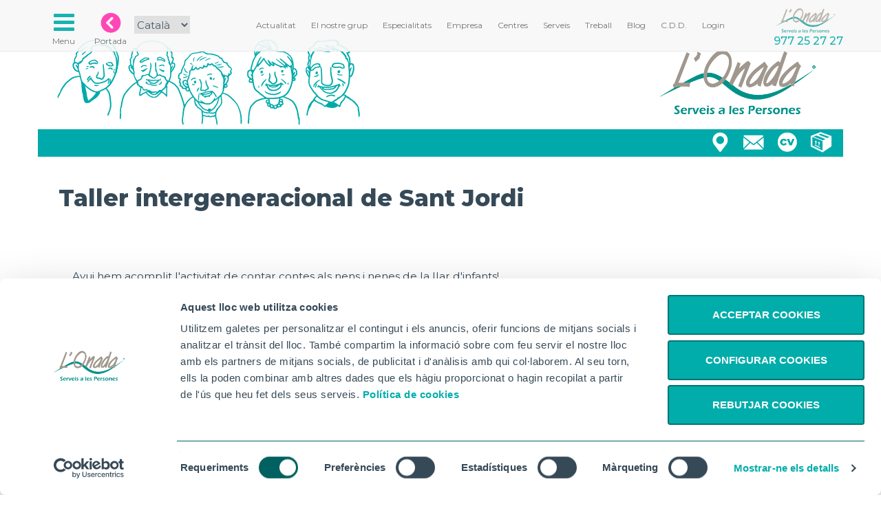

--- FILE ---
content_type: text/html; charset=UTF-8
request_url: https://www.lonada.com/centres/noticies/11965/taller-intergeneracional-de-sant-jordi.php
body_size: 6098
content:
<html>
<head>
  <script id="Cookiebot" 
  src="https://consent.cookiebot.com/uc.js" 
  data-cbid="7a09d6ad-f27b-4cf9-8b78-bb57d9c89c53" 
  data-blockingmode="auto" 
  data-culture="CA"
  
  type="text/javascript"></script>
  <!-- Global site tag (gtag.js) - Google Analytics -->
  <script async src="https://www.googletagmanager.com/gtag/js?id=UA-150813512-1"></script>
  <script>
    window.dataLayer = window.dataLayer || [];
    function gtag(){dataLayer.push(arguments);}
    gtag('js', new Date());

    gtag('config', 'UA-150813512-1');
  </script>
    <meta charset="utf-8">
    <meta name="viewport" content="width=device-width, initial-scale=1">
        <title>Taller intergeneracional de Sant Jordi - L'Onada Serveis</title>
        
          <meta name="description" content="Avui hem acomplit l&#039;activitat de contar contes als nens i nenes de la llar d&#039;infants!
Els hem explicat la llegenda de Sant Jordi!
Ells també hi han realitzat alguns balls amb cançons de Sant Jordi, i que bé ho han fet!
Tot això ho hem fet amb videotrucada, però així i tot seu han passat tots molt bé!">
    
    <meta name="author" content="Web Developer: Dani Mayandia tw/@zagalet; Graphic designer: Tomás Sastre ig/@timoteca; Video/Animation: David Aviles ig/@lumpampumpi" />
    <meta name="copyright" content="L'Onada Serveis" />
    <meta name="robots" content="index,follow"/>
    <meta http-equiv="cache-control" content="no-cache"/>
    <meta name="keyword" content="tercera edad residencias centros de dia servicios a las personas geriatria" />
           
    <meta property="og:title" content="Taller intergeneracional de Sant Jordi" />
    <meta property="og:description" content="Avui hem acomplit l&#039;activitat de contar contes als nens i nenes de la llar d&#039;infants!
Els hem explicat la llegenda de Sant Jordi!
Ells tamb&amp;eacute; hi han realitzat alguns balls amb can&amp;ccedil;ons de Sant Jordi, i que b&amp;eacute; ho han fet!
Tot aix&amp;ograve; ho hem fet amb videotrucada, per&amp;ograve; aix&amp;iacute; i tot seu han passat tots molt b&amp;eacute;!" />
          <meta property="og:image" content="https://www.lonada.com/img/noticias/29rP_1a709a79-cf25-4713-8852-e8be38c83f8b.JPG" />
        <meta property="og:url" content="https://www.lonada.com/centres/noticies/11965/taller-intergeneracional-de-sant-jordi.php" />
        
    
    
    
    <link rel="icon" type="image/png" href="https://www.lonada.com/img/style/favicon/favicon-96x96.png" sizes="96x96" />
    <link rel="icon" type="image/svg+xml" href="https://www.lonada.com/img/style/favicon/favicon.svg" />
    <link rel="shortcut icon" href="https://www.lonada.com/favicon.ico" />
    <link rel="apple-touch-icon" sizes="180x180" href="https://www.lonada.com/img/style/favicon/apple-touch-icon.png" />
    
    <link rel="manifest" href="https://www.lonada.com/manifest.json">
    <meta name="theme-color" content="#00AAAA">

    <script type="text/javascript" src="https://cdnjs.cloudflare.com/ajax/libs/jquery/2.0.3/jquery.min.js"></script>
    <script type="text/javascript" src="https://netdna.bootstrapcdn.com/bootstrap/3.3.4/js/bootstrap.min.js"></script>
    <script async defer src="https://maps.googleapis.com/maps/api/js?key=AIzaSyCsN08N-O2EUNgThC5S_ozbBBu2fSOWFLc"></script>
    <script type="text/javascript" src="https://www.lonada.com/js/modals.js"></script>
    <script type="text/javascript" src="https://www.lonada.com/js/common.js"></script>
    <script type="text/javascript" src="https://www.lonada.com/js/citas.js"></script>
    <script type="text/javascript" src="https://www.lonada.com/centres/data.json"></script>

    <link href="https://cdnjs.cloudflare.com/ajax/libs/font-awesome/4.3.0/css/font-awesome.min.css" rel="stylesheet" type="text/css">
    <link href="https://www.lonada.com/css/bootstrap.css" rel="stylesheet" type="text/css">
    <link href="https://www.lonada.com/css/headers.css" rel="stylesheet" type="text/css">
    <link href="https://www.lonada.com/css/footer.css" rel="stylesheet" type="text/css">
    <link href="https://www.lonada.com/vendor/lightbox2/css/lightbox.min.css" rel="stylesheet" type="text/css">
    <link href="https://www.lonada.com/css/modals.css" rel="stylesheet" type="text/css">
    <link href="https://www.lonada.com/css/embed.css" rel="stylesheet" type="text/css">
    <style>

    </style>
    <script>      
    $(document).ready(function(){
      initModals();
    });
    </script>
     
      <link rel="stylesheet" href="https://www.lonada.com/css/centros.css">      
      <link rel="stylesheet" href="https://www.lonada.com/css/noticias.css">
      <link rel="stylesheet" href="https://www.lonada.com/css/equal-col.css">      
      </head>
<body>
  <div class="navbar navbar-default navbar-static-top menu-top">
    <div class="container cont-top">
      <div class="navbar-header">        
        <button type="button" class="navbar-toggle" data-toggle="modal" data-target="#modal_menu_completo" style="border:none; float:left;">
          <span class="sr-only">Toggle navigation</span>
          <i class="fa fa-fw fa-bars"></i>
          <br><em>Menu</em>
        </button>
        <a  class="home_link hidden-lg hidden-md hidden-sm" href="https://www.lonada.com">
          <img src="https://www.lonada.com/img/banners_app/home-pink.png">
          <em>Portada</em>
        </a>
        <a  class="top_logo hidden-lg hidden-md hidden-sm" href="https://www.lonada.com">
        <img src="https://www.lonada.com/img/30aniv/logo-onada.png">
        </a>
      </div>
     
      
      <div class="collapse navbar-collapse" id="navbar-ex-collapse">
        <ul class="nav navbar-nav navbar-right cont-top">
                              
          <li>
            <a href="/empresa/actualitat" class="textLink"><em>Actualitat</em></a>
          </li>
          <li>
            <a href="/empresa/elnostregrup" class="textLink"><em>El nostre grup</em></a>
          </li>
          <li>
            <a href="/centres/especialitats" class="textLink"><em>Especialitats</em></a>
          </li>  
          <li>
              <a href="/empresa" class="textLink"><em>Empresa</em></a>
            </li>
            <li>
              <a href="/centres" class="textLink"><em>Centres</em></a>
            </li>
            <li>
              <a href="/serveis" class="textLink"><em>Serveis</em></a>
            </li>
            <li>
              <a href="/treball" class="textLink"><em>Treball</em></a>
            </li>
            <li>
              <a href="/blog" class="textLink"><em>Blog</em></a>
            </li>
            <li>
              <a title="Canal de denúncies" href="/canal-denuncies" class="textLink"><em>C.D.D.</em></a>
            </li>
            <li class="hidden-md hidden-sm">
                                  <a href="https://www.lonada.com/login" data-toggle="modal" data-target="#modal1" class="textLink"><em>Login</em></a>
                            </li>
            <li class="hidden-md hidden-sm">
              <img class="logo_onada" src="https://www.lonada.com/img/banners_app/logo-onada.png"> 
              <br><span class="phone_under_logo" >977 25 27 27</span>             
            </li>           
        </ul>
        <ul class="nav navbar-left navbar-nav">
          <li>
            <a href="javascript:void(null)" style="padding-left:0px;" data-toggle="modal" data-target="#modal_menu_completo">
                <i class="fa fa-fw fa-bars"></i>
              <br><em>Menu</em></a>
          </li>
          <li>
            <a href="/"><img src="https://www.lonada.com/img/banners_app/home-pink.png"><br><em>Portada</em></a>
          </li>
          <li class="hidden-sm">
         
            <select class="lang" onchange="cambioLang(this.value)">
            <option value="https://www.lonada.com/lang/es"
                        >Español</option>
            <option value="https://www.lonada.com/lang/cat"
                          selected="selected"
                        >Català</option>
            </select>

         
        </li>
        </ul>
      </div>
    </div>
  </div>        <div class="section section-header-mini">
    <div class="container" style="position:relative">

      <div class="row art-header-mini">

          <div class="logo-onada hidden-xs">
            <img src="https://www.lonada.com/img/banners_app/logo-onada.png">
          </div>

      </div>
      <div class="row buttons-header">
        <div class="col-md-12">
                      <a href="https://www.lonada.com/proveedores" class="btt btt-proveedores" data-toggle="modal" data-target="#modal1"><b>text.proveedores</b></a>
          <a href="https://www.lonada.com/envia-tu-cv" class="btt btt-cv"><b>text.envia-tu-cv</b></a>
          <a href="https://www.lonada.com/consulta" class="btt btt-contact" data-toggle="modal" data-target="#modal1"><b>Contacte</b></a>
                    <a href="https://www.lonada.com/centres/mapa" class="btt btt-map" data-toggle="modal" data-target="#modal1"><b>Mapa</b></a>
        </div>
      </div>

            <div class="col-md-12">
          <h1>
                        Taller intergeneracional de Sant Jordi</h1>
       </div>
          </div>
  </div>
    
  <div class="section">
  <div class="container">    
    <div class="section vnot">
  <div class="container">

<div class="row ">
 
        <div class="col-md-12 col-sm-12 col-xs-12">
    <div class="txt"><p>Avui hem acomplit l'activitat de contar contes als nens i nenes de la llar d'infants!</p>
<p>Els hem explicat la llegenda de Sant Jordi!</p>
<p>Ells tamb&eacute; hi han realitzat alguns balls amb can&ccedil;ons de Sant Jordi, i que b&eacute; ho han fet!</p>
<p>Tot aix&ograve; ho hem fet amb videotrucada, per&ograve; aix&iacute; i tot seu han passat tots molt b&eacute;!</p></div>
    <p class="fecha">23-04-2021</p>
    <a class="cent" href="https://www.lonada.com/centres/aldea/widget" data-toggle="modal" data-target=" #modal1 "> 
      L&#039;ALDEA</a>
            
        <hr>
          <div class="col-md-12 col-sm-12 col-xs-12 galeria big">
                            <div class="wrap">
                <div class="col-md-12 col-sm-12 col-xs-12 inner">
                  <a href="https://www.lonada.com/img/noticias/29rP_1a709a79-cf25-4713-8852-e8be38c83f8b.JPG" data-lightbox="fotosnoticias">
                    <img src="https://www.lonada.com/img/noticias/29rP_1a709a79-cf25-4713-8852-e8be38c83f8b.JPG" class="img-responsive">
                  </a>
                </div>
              </div>
                    
            </div>
              </div>
        
      </div>

  </div>
</div>
  </div>
  </div>
      
  <div class="modal fade" id="modal1" role="dialog">
        <div class="modal-dialog  modal-lg">
          <div class="modal-content">
            <div class="modal-header">                
            </div>
            <div class="modal-body">              
            </div>
            <div class="modal-footer ">              
            </div>
          </div>
        </div>
      </div>  <div class="modal fade" id="modal2" role="dialog">
  <div class="modal-dialog  modal-lg">
    <div class="modal-content">
      <div class="modal-header">              
      </div>
      <div class="modal-body">              
      </div>
      <div class="modal-footer ">              
      </div>
    </div>
  </div>
</div>  <div class="modal fade" id="modal3" role="dialog">
  <div class="modal-dialog  modal-lg">
    <div class="modal-content">
      <div class="modal-header">              
      </div>
      <div class="modal-body">              
      </div>
      <div class="modal-footer ">              
      </div>
    </div>
  </div>
</div>  <div class="modal fade" id="modal4" role="dialog">
  <div class="modal-dialog  modal-lg">
    <div class="modal-content">
      <div class="modal-header">              
      </div>
      <div class="modal-body">              
      </div>
      <div class="modal-footer ">              
      </div>
    </div>
  </div>
</div>  <div class="modal fade" id="modal5" role="dialog">
  <div class="modal-dialog  modal-lg">
    <div class="modal-content">
      <div class="modal-header">              
      </div>
      <div class="modal-body">              
      </div>
      <div class="modal-footer ">              
      </div>
    </div>
  </div>
</div>  <footer class="section">
        <div class="container green">
          <div class="row ">
           <div class="col-xs-12 col-md-8 col-lg-8  col-sm-8 logos">
             <div class="notiflogos">
               <p class="gerisoft">GeriSoft</p>
               <p class="bressol">L'Onada Bressol</p>
               <p class="onacare">Web de OnaCare</p>
               <p class="fiss">Web de FiSS</p>
               <p class="onasad">OnaSAD</p>
               <p class="sello">RSC</p>
               <p class="plegadis">Web de Plegadis</p>
              </div>
              <a rel="gerisoft" href="http://www.lonada.net" target="_blank"><img src="https://www.lonada.com/img/footer/gerisoft.png"></a>
              <a rel="bressol" href="http://bressol.lonada.com" target="_blank"><img src="https://www.lonada.com/img/footer/bressol.png"></a>
              <a rel="onacare" href="http://www.onacare.es" target="_blank"><img src="https://www.lonada.com/img/footer/onacare.png"></a>
              <a rel="fiss" href="http://www.fiss.es" target="_blank"><img src="https://www.lonada.com/img/footer/fiss.png"></a>
              <a rel="onasad" href="http://sad.lonada.com" target="_blank"><img src="https://www.lonada.com/img/footer/onasad.png"></a>
              <a rel="sello" href="https://www.lonada.com/rsc" ><img src="https://www.lonada.com/img/footer/sello.png"></a>
              <a rel="plegadis" href="http://www.fundacioplegadis.org" target="_blank"><img src="https://www.lonada.com/img/footer/plegadis.png"></a>
           </div>  
           
           <div class="hidden-xs col-md-4 col-lg-4 col-sm-4 redes">
            <div class="notifredes">
                <p class="fb">Facebook</p>
                <p class="ins">Instagram</p>
                <p class="tw">Twitter</p>
                <p class="yt">YouTube</p>                
                <p class="in">Linkedin</p>
                <p class="cv">Envia el teu CV</p>
            </div>
              <a rel="fb" href="https://www.facebook.com/lonadaserveis/" target="_blank"><img src="https://www.lonada.com/img/centros/style/fb.png"></a>
              <a rel="ins" href="https://www.instagram.com/lonada.serveis/" target="_blank"><img src="https://www.lonada.com/img/centros/style/ins.png"></a>
              <a rel="tw" href="https://twitter.com/LOnadaServeis" target="_blank"><img src="https://www.lonada.com/img/centros/style/tw.png"></a>
              <a rel="yt" href="https://www.youtube.com/channel/UCqxU5J6reuSrgTMid1WXdww" target="_blank"><img src="https://www.lonada.com/img/centros/style/yt.png"></a>            
              <a rel="in" href="https://www.linkedin.com/company/lonadaserveis/" target="_blank"><img src="https://www.lonada.com/img/centros/style/in.png"></a>
              <a rel="cv" href="https://www.lonada.com/envia-tu-cv"><img src="https://www.lonada.com/img/centros/style/cv.png"></a>
            </div>
           
          </div>

        </div>

        <div class="container white">
          <div class="row">
            <div class="col-lg-2 col-md-2 col-sm-2 xs-hidden"></div>
            <div class="col-lg-8 col-md-8 col-sm-8 col-xs-12 text-center" style="margin-bottom:20px;">
              <img src="https://www.lonada.com/img/footer/pla_rec_trans_res2.jpg" class="img-responsive" style="margin: 10px auto 20px auto;">              
            </div>
          </div>

          <div class="row">
            <div class="col-lg-3 col-md-3 col-sm-2 xs-hidden"></div>
            <div class="col-lg-6 col-md-6 col-sm-8 col-xs-12 text-center" style="margin-bottom:20px;">              
            <p style="color:#444;">L'Onada Golden Beach, SL ha estat beneficiària de Fons Europeus, que té com a objectiu la millora de la competitivitat de les PIMES, i gràcies al qual ha posat en marxa un Pla d'Acció amb l'objectiu de reforçar la digitalització i la competitivitat de les pimes durant l'any 2024. Per això ha comptat amb el suport del Programa Pime Digital de la Cambra de Comerç de Tarragona. #EuropaSeSiente</p>
            </div>
          </div>


          <div class="row">
            <div class="col-lg-2 col-md-2 col-sm-1 xs-hidden"></div>
            <div class="col-lg-8 col-md-8 col-sm-10 col-xs-12 text-center" style="margin-bottom:20px;">              
              <img src="https://www.lonada.com/img/footer/logos-feder.png" class="img-responsive" style="margin: 10px auto 20px auto;">              
            </div>
          </div>

          <div class="row">
            <div class="col-lg-4 col-md-4 col-sm-4 col-xs-3"></div>
            <div class="col-lg-4 col-md-4 col-sm-4 col-xs-6 text-center" style="margin-bottom:10px;">              
              <img src="https://www.lonada.com/img/footer/logo-pyme-digital.jpg" class="img-responsive" style="margin: 10px auto 20px auto;">
            </div>
          </div>
          <hr>

          
            <div class="row" style="margin-top: 20px">
                <div class="col-md-12 text-center">
                    <ul>
                    <li><a href="https://www.lonada.com/consulta" data-toggle="modal" data-target="#modal1">Contacte</a></li>
                    <li><a href="https://www.lonada.com/canal-denuncies">Canal de denúncies</a></li>
                    <li><a href="https://www.lonada.com/envia-tu-cv">Envia el teu CV</a></li>
                    <li><a href="https://www.lonada.com/proveedores" data-toggle="modal" data-target="#modal1">Proveïdors</a></li>
                  </ul>
                </div>
                  <div class="col-md-12 text-center">
                    <ul>
                    <li><a href="https://www.lonada.com/avis-legal" data-toggle="modal" data-target="#modal1">Avís Legal</a></li>
                    <li><a href="https://www.lonada.com/politica-privacitat" data-toggle="modal" data-target="#modal1">Política de privacitat</a></li>
                    <li><a href="https://www.lonada.com/politica-privacitat-app-gerisoft" data-toggle="modal" data-target="#modal1">Política de privacitat APP Gerisoft</a></li>
                    <li><a href="https://www.lonada.com/politica-cookies" data-toggle="modal" data-target="#modal1">Política de Cookies</a></li>
                    <li><a href="javascript:void(null)" onclick="Cookiebot.renew()">Canviar la configuració de cookies</a></li>                   
                    <li><a href="https://www.lonada.com/politica-xxss" data-toggle="modal" data-target="#modal1">Política de xarxes socials</a></li>  
                  </ul>
                </div>
                <div class="col-md-12 text-center">
                    <ul>
                      <li><a href="http://www.lonada.info" target="_blank">Families</a></li>
                      <li><a href="http://www.lonada.net" target="_blank">Intranet</a></li>
                      <li><a href="http://incidencias.lonada.cat" target="_blank">Incidencies</a></li>
                      <li><a onclick="location.href='https://www.lonada.com/files/Supremo.exe'" href="javascript:void(null)">Suport</a></li>
                                            <li><a href="https://www.lonada.com/login" data-toggle="modal" data-target="#modal1">Login</a></li>
                                          </ul>
                </div>
            </div>
            <div class="row">
                <div class="col-md-12" style="margin-top:20px;">
                    <ul>
                      <li>© L'Onada Serveis. 2021 - Tots els drets reservats</li>
                    </ul>
                  </div>
            </div>
        </div>

      </footer>   
      <script>
        $(document).ready(function(){
          var opened = false;
          var openedred = false;

          $("footer .logos a").mouseover( function(){
            var att = $(this).attr('rel');
            $("footer .logos .notiflogos p").hide();
            $("footer .logos .notiflogos p."+att).show();
            if( opened == false)
             {
                opened = true;
               $(".notiflogos").animate({top:-60},200);
             }
          });

          $("footer .logos a").mouseout( function(){
            opened = false;

            setTimeout(function() {
              if( opened == false)
              {
                $(".notiflogos").animate({top:0},500,function(){
                  opened = false;
                });

              }
            }, 2000);
          });

          $("footer .redes a").mouseover( function(){
            var att = $(this).attr('rel');
            $("footer .redes .notifredes p").hide();
            $("footer .redes .notifredes p."+att).show();
            if( openedred == false)
             {
              openedred = true;
               $(".notifredes").animate({top:-60},200);
             }
          });

          $("footer .redes a").mouseout( function(){
            openedred = false;

            setTimeout(function() {
              if( openedred == false)
              {
                $(".notifredes").animate({top:0},500,function(){
                  openedred = false;
                });

              }
            }, 2000);
          });

        });
      </script>




  <div class="modal fade" id="modal_menu_completo" role="dialog">
        <div class="modal-dialog modal-lg ">
          <div class="modal-content ">
            <div class="modal-header ">
              <button type="button " class="close " data-dismiss="modal" aria-hidden="true">×</button>
              <a href="https://www.lonada.com">
                <img class="hidden-xs hidden-md hidden-sm" style="height: 35px; float:left; margin-top:0px; margin-right:10px;" src="https://www.lonada.com/img/banners_app/logo-onada.png">
              </a>
              <h4 class="modal-title text-center">Tots els apartats de la web</h4>
            </div>
            <div class="modal-body ">
            <div class="section">
              <div class="container">
                <div class="row">
                  <div class="col-lg-2 hidden-md hidden-sm hidden-xs"></div>

                  <div class="col-lg-4 col-md-6 col-sm-6 col-xs-12">                              
                                <div class="col-lg-6 col-md-6 col-sm-6 col-xs-12 bloq_apt">
                                    <a class="isoapp" href="https://www.lonada.com/centres">
                                        <img src="https://www.lonada.com/img/banners_app/iso-centros.png">
                                        <h2>Centres</h2>
                                    </a>
                                    <ul>
                                      <li><img src="https://www.lonada.com/img/home/bolaa.png">
                                        <a href="https://www.lonada.com/centres#res">Residències</a></li>
                                      <li><img src="https://www.lonada.com/img/home/bolaa.png">
                                        <a href="https://www.lonada.com/centres#cd">Centres de dia</a></li>
                                        <li><img src="https://www.lonada.com/img/home/bolaa.png">
                                          <a href="https://www.lonada.com/centres/especialitats">Especialitats</a>
                                        </li> 
                                        <li><img src="https://www.lonada.com/img/home/bolaa.png">
                                          <a href="https://www.lonada.com/serveis">Cartera de Serveis</a></li>
                                      <li><img src="https://www.lonada.com/img/home/bolaa.png">
                                        <a href="https://www.lonada.com/centres#map">Mapa de Centres</a></li>                                      
                                    </ul>
                                </div>

                                <div class="col-lg-6 col-md-6 col-sm-6 col-xs-12 bloq_apt ">
                                  <a class="isoapp" href="https://www.lonada.com/centres/noticies">
                                      <img src="https://www.lonada.com/img/banners_app/iso-noticias.png">
                                      <h2>Notícies</h2>
                                  </a>
                                  <ul>
                                    <li><img src="https://www.lonada.com/img/home/bolaa.png">
                                      <a href="https://www.lonada.com/empresa/actualitat">Noticies del grup</a>
                                    </li>   
                                    <li><img src="https://www.lonada.com/img/home/bolaa.png">
                                      <a href="https://www.lonada.com/centres/noticies">Activitats i Notícies dels centres</a>
                                    </li>
                                    <li><img src="https://www.lonada.com/img/home/bolaa.png">
                                      <a href="https://www.lonada.com/blog">Blog</a>
                                    </li>
                                  </ul>
                              </div>

                  </div>
                  <div class="col-lg-4 col-md-6 col-sm-6 col-xs-12">                                
                                <div class="col-lg-6 col-md-6 col-sm-6 col-xs-12 bloq_apt ">
                                    <a class="isoapp" href="https://www.lonada.com/treball">
                                        <img src="https://www.lonada.com/img/banners_app/reclutador.png">
                                        <h2>Treball</h2>
                                    </a>
                                    <ul>
                                    <li><img src="https://www.lonada.com/img/home/bolaa.png">
                                      <a href="https://www.lonada.com/treball/#ofertes">Ofertes de treball</a></li>
                                    <li><img src="https://www.lonada.com/img/home/bolaa.png">
                                      <a href="https://www.lonada.com/treball/#formacio">Forma't amb nosaltres</a></li>
                                    <li><img src="https://www.lonada.com/img/home/bolaa.png">
                                      <a href="https://www.lonada.com/envia-tu-cv">Envia el teu CV</a></li>
                                  </ul>
                                </div>

                                <div class="col-lg-6 col-md-6 col-sm-6 col-xs-12 bloq_apt">
                                  <a class="isoapp" href="https://www.lonada.com/empresa">
                                      <img src="https://www.lonada.com/img/banners_app/furgo.png">
                                      <h2>Empresa</h2>
                                  </a>
                                  <ul>
                                      <li><img src="https://www.lonada.com/img/home/bolaa.png">
                                        <a href="https://www.lonada.com/empresa/elnostregrup">El nostre grup</a></li>
                                      <li><img src="https://www.lonada.com/img/home/bolaa.png">
                                        <a href="https://www.lonada.com/empresa/quisom">Qui som?</a></li>
                                      <li><img src="https://www.lonada.com/img/home/bolaa.png">
                                        <a href="https://www.lonada.com/empresa/lanostrahistoria">La Nostra història</a></li>
                                      <li><img src="https://www.lonada.com/img/home/bolaa.png">
                                        <a href="https://www.lonada.com/empresa/model-efqm">Model EFQM</a></li>
                                      <li><img src="https://www.lonada.com/img/home/bolaa.png">
                                        <a href="https://www.lonada.com/empresa/premis-i-reconeixements">Premis i reconeixements</a></li>
                                      <li><img src="https://www.lonada.com/img/home/bolaa.png">
                                          <a href="https://www.lonada.com/empresa/pla-igualtat">Pla de igualtat</a></li>
                                        <li><img src="https://www.lonada.com/img/home/bolaa.png">
                                        <a target="_blank" href="https://www.lonada.com/files/EINF2018.pdf">EINF 2018</a></li>
                                      <li><img src="https://www.lonada.com/img/home/bolaa.png">
                                          <a target="_blank" href="https://www.lonada.com/files/EINF2019.pdf">EINF 2019</a></li>
                                    </ul>
                              </div>
                  </div>

                    <div class="col-lg-2 hidden-md  hidden-sm hidden-xs"></div>
                </div>
              </div>
            </div>
            <div class="section">
                <div class="container">
                    <div class="row">
                      <div class="col-lg-2 hidden-md">&nbsp;</div>
                      <div class="col-lg-8 col-md-12">
                          <hr>
                      </div>
                      <div class="col-lg-2 hidden-md">&nbsp;</div>
                    </div>
                </div>
            </div>

              <div class="section otros-links">
                      <div class="container">
                          <div class="row">
                              <div class="col-lg-2 hidden-md hidden-sm hidden-xs"></div>

                              <div class="col-lg-4 col-md-6 col-sm-6 col-xs-12">
                                    <div class="col-lg-6 col-md-6 col-sm-6 col-xs-12 cont-links">
                                        <img src="https://www.lonada.com/img/home/menu/corporativo30aniv.png" class="ico-tit">
                                      <h3>Corporatiu</h3>
                                        <ul>
                                            <li> <img src="https://www.lonada.com/img/home/bolav.png">
                                              <a href="https://www.lonada.com/aniversaris/27aniversari">27è Aniversari</a>
                                            </li>
                                            <li> <img src="https://www.lonada.com/img/home/bolav.png">
                                              <a href="https://www.lonada.com/rsc">Responsabilitat Social Corporativa</a>
                                            </li>
                                            <li> <img src="https://www.lonada.com/img/home/bolav.png">
                                              <a href="https://www.lonada.com/comites/etica">Comité d'Ètica</a>
                                            </li>
                                            <li> <img src="https://www.lonada.com/img/home/bolav.png">
                                              <a href="https://www.lonada.com/comites/tecnologic">Comité Tecnològic</a>
                                            </li>                                            
                                              <li> <img src="https://www.lonada.com/img/home/bolav.png">
                                                  <a href="https://www.lonada.com/gerisoft">Plataforma Gerisoft</a>
                                                </li>
                                        </ul>
                                    </div>
                                    <div class="col-lg-6 col-md-6 col-sm-6 col-xs-12 cont-links">
                                        <img src="https://www.lonada.com/img/home/menu/software.jpg" class="ico-tit">
                                        <h3>Software</h3>
                                      <ul>
                                          <li><img src="https://www.lonada.com/img/home/bolav.png">
                                          <a href="http://www.lonada.net" target="_blank">GeriSoft</a>
                                          </li>
                                          <li><img src="https://www.lonada.com/img/home/bolav.png">
                                            <a href="http://www.lonada.info" target="_blank">GeriSoft Families</a>
                                          </li>
                                          <li><img src="https://www.lonada.com/img/home/bolav.png">
                                            <a href="http://incidencias.lonada.cat" target="_blank">Incidencies</a>
                                          </li>
                                          <li><img src="https://www.lonada.com/img/home/bolav.png">
                                            <a href="http://sad.lonada.com" target="_blank">OnaSAD</a>
                                          </li>
                                          <li><img src="https://www.lonada.com/img/home/bolav.png">
                                            <a href="https://formacio.lonada.com">Plataforma de Formació</a></li>
                                      </ul>
                                  </div>
                              </div>

                              <div class="col-lg-4 col-md-6 col-sm-6 col-xs-12">

                                <div class="col-lg-6 col-md-6 col-sm-6 col-xs-12 cont-links">
                                  <img src="https://www.lonada.com/img/home/menu/redes.jpg" class="ico-tit">
                                  <h3>Xarxes Socials</h3>
                                <ul>
                                      <li><img src="https://www.lonada.com/img/home/bolav.png">
                                      <a href="https://www.facebook.com/lonadaserveis/" target="_blank">Facebook</a>
                                      </li>
                                      <li><img src="https://www.lonada.com/img/home/bolav.png">
                                        <a href="https://www.instagram.com/lonada.serveis/" target="_blank">Instagram</a>
                                      </li>
                                      <li><img src="https://www.lonada.com/img/home/bolav.png">
                                        <a href="https://twitter.com/LOnadaServeis" target="_blank">Twitter</a>
                                      </li>
                                      <li><img src="https://www.lonada.com/img/home/bolav.png">
                                        <a href="https://www.youtube.com/channel/UCqxU5J6reuSrgTMid1WXdww" target="_blank">YouTube</a>
                                      </li>
                                      <li><img src="https://www.lonada.com/img/home/bolav.png">
                                        <a href="https://www.linkedin.com/company/lonadaserveis/" target="_blank">Linkedin</a>
                                      </li>
                                  </ul>
                              </div>

                                    <div class="col-lg-6 col-md-6 col-sm-6 col-xs-12 cont-links">                                    
                                      <img src="https://www.lonada.com/img/home/menu/legal.jpg" class="ico-tit">
                                      <h3>Legal</h3>
                                      <ul>
                                          <li><img src="https://www.lonada.com/img/home/bolav.png">
                                          <a href="https://www.lonada.com/avis-legal">Avís Legal</a>
                                          </li>
                                          <li><img src="https://www.lonada.com/img/home/bolav.png">
                                            <a href="https://www.lonada.com/politica-privacitat">Política de privacitat</a>
                                          </li>
                                          <li><img src="https://www.lonada.com/img/home/bolav.png">
                                            <a href="https://www.lonada.com/politica-privacitat-app-gerisoft">Política de privacitat APP Gerisoft</a>
                                          </li>
                                          <li><img src="https://www.lonada.com/img/home/bolav.png">
                                              <a href="https://www.lonada.com/politica-cookies">Política de Cookies</a>
                                            </li>
                                            <li><img src="https://www.lonada.com/img/home/bolav.png">
                                                <a href="https://www.lonada.com/consulta">Contacte</a>
                                            </li>
                                            <li><img src="https://www.lonada.com/img/home/bolav.png">
                                              <a href="https://www.lonada.com/canal-denuncies">Canal de denúncies</a>
                                            </li>
                                      </ul>
                                  </div>

                                  
                              </div>

                              <div class="col-lg-2 hidden-md  hidden-sm hidden-xs"></div>


                      </div>
              </div>

              <div class="section">
                  <div class="container">
                      <div class="row">
                        <div class="col-md-2">&nbsp;</div>
                        <div class="col-md-8">
                            <hr>
                        </div>
                        <div class="col-md-2">&nbsp;</div>
                      </div>
                  </div>
              </div>

              <div class="section">
                  <div class="container">
                    <div class="row">
                      <div class="col-md-2 col-sm-1 col-xs-1">&nbsp;</div>
                      <form  method="post" name="formbusc" id="formbusc" action="https://www.lonada.com/search">
                        <input type="hidden" name="_token" value="vmIsU2RAiJ7pC7DkRtmCE0lALu7vLSUrfprVLWNW">
                        <div class="col-md-3 col-sm-4 col-xs-4 text-right">
                            <input type="text" class="form-control" placeholder="Introdueix el terme a cercar" name="q" id="qm" value=""/>
                        </div>
                        <div class="col-md-1 col-sm-1 col-xs-1 text-left">
                            <a href="javascript:void(null)" onclick="buscarFromModalMenuCompleto()">
                                <img src="https://www.lonada.com/img/banners_app/search_v.png">
                              </a>
                        </div>
                      </form>
                      <div class="col-md-4 col-sm-5 col-xs-5 text-right">
                          <select onchange="cambioLang(this.value)">
                          <option value="https://www.lonada.com/lang/es"
                                                    >Español</option>
                          <option value="https://www.lonada.com/lang/cat"
                                                      selected="selected"
                                                    >Català</option>
                          </select>

                        </div>
                        <div class="col-md-2 col-sm-1 col-xs-1">&nbsp;</div>
                      </div>
                  </div>
              </div>

            </div>
            <div class="modal-footer">
              <a class="btn btn-default" data-dismiss="modal">Tancar</a>
            </div>
          </div>
        </div>
      </div>
</div>  <script type="text/javascript" src="https://www.lonada.com/vendor/lightbox2/js/lightbox.js"></script>
  <script>
    lightbox.option({
      'albumLabel' : 'Foto %1 de %2',
      'wrapAround' : true      
     })
  </script> 
  
</body></html>